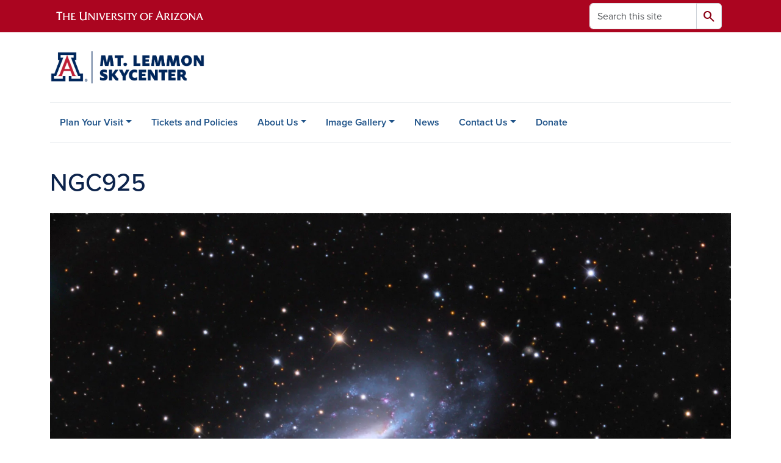

--- FILE ---
content_type: text/html; charset=UTF-8
request_url: https://skycenter.arizona.edu/astrophotography/ngc0925
body_size: 10247
content:
<!DOCTYPE html>
<html lang="en" dir="ltr" prefix="og: https://ogp.me/ns#" class="sticky-footer">
  <head>
    <meta charset="utf-8" />
<noscript><style>form.antibot * :not(.antibot-message) { display: none !important; }</style>
</noscript><link rel="shortlink" href="https://skycenter.arizona.edu/" />
<meta property="og:site_name" content="SkyCenter" />
<meta property="og:url" content="https://skycenter.arizona.edu/astrophotography/ngc0925" />
<meta property="og:title" content="NGC925" />
<meta name="twitter:card" content="summary" />
<meta name="Generator" content="Arizona Quickstart (https://quickstart.arizona.edu)" />
<meta name="MobileOptimized" content="width" />
<meta name="HandheldFriendly" content="true" />
<meta name="viewport" content="width=device-width, initial-scale=1, shrink-to-fit=no" />
<script type="application/ld+json">{
    "@context": "https://schema.org",
    "@graph": [
        {
            "@type": "CollegeOrUniversity",
            "url": "https://skycenter.arizona.edu/",
            "parentOrganization": {
                "@type": "EducationalOrganization",
                "@id": "https://www.arizona.edu/",
                "name": "University of Arizona",
                "url": "https://www.arizona.edu/",
                "sameAs": [
                    "https://www.facebook.com/uarizona",
                    "https://x.com/uarizona",
                    "https://www.instagram.com/uarizona",
                    "https://linkedin.com/edu/university-of-arizona-17783",
                    "https://www.youtube.com/universityofarizona",
                    "https://en.wikipedia.org/wiki/University_of_Arizona"
                ],
                "address": {
                    "@type": "PostalAddress",
                    "streetAddress": "1401 E University Blvd",
                    "addressLocality": "Tucson",
                    "addressRegion": "AZ",
                    "postalCode": "85721",
                    "addressCountry": "US"
                }
            },
            "name": "University of Arizona SkyCenter"
        }
    ]
}</script>
<meta http-equiv="x-ua-compatible" content="ie=edge" />
<link rel="icon" href="/profiles/custom/az_quickstart/themes/custom/az_barrio/favicon.ico" type="image/vnd.microsoft.icon" />

    <title>NGC925 | SkyCenter</title>
    <link rel="stylesheet" media="all" href="/sites/default/files/css/css_lVyHzWYK_rbfb56NSt6HhijA2ohvgIvrU-QMrPc0Bxw.css?delta=0&amp;language=en&amp;theme=az_barrio&amp;include=eJxdjVkOgzAMRC8Uw5EiJxiUkthRbBBw-lIoUtW_madZ8PABW0vS4wG3AhlHiMgrKjCuDg8fpdEnUCSkTBcNIqbWsD79KUvADGp7Tjy5ONOQTJpPPBBbyBLn_ke7azNKqcIn0-5_EKAQL3dsaEvF3OELN0ebnQfzw77W6a5GpQ-o9AYceFJW" />
<link rel="stylesheet" media="all" href="/sites/default/files/css/css_08oE2nz9XNcoge4AVIb1wDACMmbdh57hso-lFRyS848.css?delta=1&amp;language=en&amp;theme=az_barrio&amp;include=eJxdjVkOgzAMRC8Uw5EiJxiUkthRbBBw-lIoUtW_madZ8PABW0vS4wG3AhlHiMgrKjCuDg8fpdEnUCSkTBcNIqbWsD79KUvADGp7Tjy5ONOQTJpPPBBbyBLn_ke7azNKqcIn0-5_EKAQL3dsaEvF3OELN0ebnQfzw77W6a5GpQ-o9AYceFJW" />
<link rel="stylesheet" media="all" href="https://use.typekit.net/emv3zbo.css" />
<link rel="stylesheet" media="all" href="https://fonts.googleapis.com/css2?family=Material+Symbols+Rounded:opsz,wght,FILL,GRAD@24,400,1,0#.css" />
<link rel="stylesheet" media="all" href="https://cdn.digital.arizona.edu/lib/az-icons/1.0.4/az-icons-styles.min.css" />
<link rel="stylesheet" media="all" href="https://cdn.digital.arizona.edu/lib/arizona-bootstrap/5.0.3/css/arizona-bootstrap.min.css" />
<link rel="stylesheet" media="all" href="/sites/default/files/css/css_MDvtah33I9pYFMuPHu3jhhWEDi6XeWZydEIvgImY2Vw.css?delta=6&amp;language=en&amp;theme=az_barrio&amp;include=eJxdjVkOgzAMRC8Uw5EiJxiUkthRbBBw-lIoUtW_madZ8PABW0vS4wG3AhlHiMgrKjCuDg8fpdEnUCSkTBcNIqbWsD79KUvADGp7Tjy5ONOQTJpPPBBbyBLn_ke7azNKqcIn0-5_EKAQL3dsaEvF3OELN0ebnQfzw77W6a5GpQ-o9AYceFJW" />
<link rel="stylesheet" media="print" href="/sites/default/files/css/css_2eEX5C71av2Oclv44zstR2_-qDJK_UkMoAHATGCHi_s.css?delta=7&amp;language=en&amp;theme=az_barrio&amp;include=eJxdjVkOgzAMRC8Uw5EiJxiUkthRbBBw-lIoUtW_madZ8PABW0vS4wG3AhlHiMgrKjCuDg8fpdEnUCSkTBcNIqbWsD79KUvADGp7Tjy5ONOQTJpPPBBbyBLn_ke7azNKqcIn0-5_EKAQL3dsaEvF3OELN0ebnQfzw77W6a5GpQ-o9AYceFJW" />

    <script type="application/json" data-drupal-selector="drupal-settings-json">{"path":{"baseUrl":"\/","pathPrefix":"","currentPath":"node\/220","currentPathIsAdmin":false,"isFront":false,"currentLanguage":"en"},"pluralDelimiter":"\u0003","suppressDeprecationErrors":true,"gtag":{"tagId":"","consentMode":false,"otherIds":[],"events":[],"additionalConfigInfo":[]},"ajaxPageState":{"libraries":"[base64]","theme":"az_barrio","theme_token":null},"ajaxTrustedUrl":{"\/search\/node":true},"gtm":{"tagId":null,"settings":{"data_layer":"dataLayer","include_environment":false},"tagIds":["GTM-ML2BZB"]},"data":{"extlink":{"extTarget":true,"extTargetAppendNewWindowDisplay":true,"extTargetAppendNewWindowLabel":"(opens in a new window)","extTargetNoOverride":true,"extNofollow":false,"extTitleNoOverride":false,"extNoreferrer":false,"extFollowNoOverride":false,"extClass":"0","extLabel":"(link is external)","extImgClass":false,"extSubdomains":false,"extExclude":"^(?!(https?:\\\/\\\/)(arizona.box.com|docs.google.com|dropbox.com|www.dropbox.com|emailarizona-my.sharepoint.com|events.trellis.arizona.edu)).*","extInclude":"\/sites\/.+\/files\/.+\\.pdf","extCssExclude":"","extCssInclude":"","extCssExplicit":"","extAlert":false,"extAlertText":"This link will take you to an external web site. We are not responsible for their content.","extHideIcons":false,"mailtoClass":"0","telClass":"","mailtoLabel":"(link sends email)","telLabel":"(link is a phone number)","extUseFontAwesome":false,"extIconPlacement":"append","extPreventOrphan":false,"extFaLinkClasses":"fa fa-external-link","extFaMailtoClasses":"fa fa-envelope-o","extAdditionalLinkClasses":"","extAdditionalMailtoClasses":"","extAdditionalTelClasses":"","extFaTelClasses":"fa fa-phone","allowedDomains":[],"extExcludeNoreferrer":""}},"field_group":{"details":{"mode":"default","context":"view","settings":{"classes":"mt-4 mb-4","show_empty_fields":false,"id":"","open":true,"description":""}},"html_element":{"mode":"default","context":"view","settings":{"classes":"","show_empty_fields":false,"id":"","element":"div","show_label":false,"label_element":"h3","label_element_classes":"","attributes":"","effect":"none","speed":"fast","required_fields":false,"open":false,"description":"","formatter":"closed"}}},"user":{"uid":0,"permissionsHash":"f7fb7ef78145ba9c4f7122907d7f9aa67a99b26697a927362355004522ff66ab"}}</script>
<script src="/sites/default/files/js/js_nQ2YZpd7r311BgFnwUJ9bdHP2xk2GKR7lRUFQ726WeQ.js?scope=header&amp;delta=0&amp;language=en&amp;theme=az_barrio&amp;include=eJxdi1EOgzAMQy_UjiNVLi1RttBUbUCM04-x8bH9WPazjT1EtMY6YPcf53Wa_IiyovuC1WEPo7b8HswaWfJJo6p1a6jXn0QjxHd7Chdy5yW1pUJuo4qg9uzyZkf5uPg3uomzpEBNlzqkbGDpYYVwgrEWR6okORhooEP-8w13bL9wfgHz-lMS"></script>
<script src="/modules/contrib/google_tag/js/gtag.js?t9afyd"></script>
<script src="/modules/contrib/google_tag/js/gtm.js?t9afyd"></script>

  </head>
  <body class="layout-no-sidebars page-node-220 path-node node--type-skycenter-astrophotography">
    <a href="#content" class="visually-hidden-focusable btn btn-dark position-absolute start-50 translate-middle-x z-1 mt-1">
      Skip to main content
    </a>
    <noscript><iframe src="https://www.googletagmanager.com/ns.html?id=GTM-ML2BZB"
                  height="0" width="0" style="display:none;visibility:hidden"></iframe></noscript>

      <div class="dialog-off-canvas-main-canvas" data-off-canvas-main-canvas>
    
<div id="page-wrapper">
  <div id="page">
        <header id="header" class="header" role="banner" aria-label="Site header">
      <div class="arizona-header az-fixed-header-on-mobile bg-red" id="header_arizona">
        <div class="container">
          <div class="row flex-nowrap">
                          <a class="arizona-logo col-auto" href="https://www.arizona.edu" title="The University of Arizona homepage">
                <img class="arizona-line-logo" alt="The University of Arizona Wordmark Line Logo White" src="https://cdn.digital.arizona.edu/logos/v1.0.0/ua_wordmark_line_logo_white_rgb.min.svg" fetchpriority="high" />
              </a>
                                        <section class="d-none d-lg-flex col-auto region region-header-ua-utilities">
    <div class="search-block-form az-search-block block block-search block-search-form-block" data-drupal-selector="search-block-form" id="block-az-barrio-search" role="search">
  
    
          <div class="content">
      <form block="block-az-barrio-search" action="/search/node" method="get" id="search-block-form" accept-charset="UTF-8" class="search-form search-block-form">
  <div class="input-group">
      <label for="edit-keys" class="visually-hidden">Search</label>
<input title="Enter the terms you wish to search for." data-drupal-selector="edit-keys" type="search" id="edit-keys" name="keys" value="" size="15" maxlength="128" class="form-search form-control rounded-start" placeholder="Search this site" aria-label="Search this site" />


<button data-drupal-selector="edit-submit" type="submit" id="edit-submit" value="Search" class="button js-form-submit form-submit btn"><span class="material-symbols-rounded">search</span></button>




  </div>
</form>


    </div>
  
</div>

  </section>

                                      <div class="d-lg-none d-flex col-auto px-0">
                                  <button type="button" data-bs-toggle="offcanvas" data-bs-target="#azMobileNav" aria-controls="azMobileNav" class="btn btn-arizona-header" id="jsAzSearch">
                    <span aria-hidden="true" class="icon material-symbols-rounded">search</span>
                    <span class="icon-text">Search</span>
                  </button>
                                                  <button type="button" data-bs-toggle="offcanvas" data-bs-target="#azMobileNav" aria-controls="azMobileNav" class="btn btn-arizona-header">
                    <span aria-hidden="true" class="icon material-symbols-rounded">menu</span>
                    <span class="icon-text">Menu</span>
                  </button>
                                <div class="offcanvas offcanvas-end mw-100 w-100 bg-white d-flex d-lg-none overflow-y-auto" tabindex="-1" id="azMobileNav" aria-label="Mobile navigation">
                  <div class="offcanvas-header sticky-top p-0 mb-2 text-bg-red d-flex justify-content-between align-items-center">
                    <a href="/" class="btn btn-arizona-header">
                      <span aria-hidden="true" class="icon material-symbols-rounded">home</span>
                      <span class="icon-text">Home</span>
                    </a>
                    <button type="button" data-bs-toggle="offcanvas" data-bs-target="#azMobileNav" aria-controls="azMobileNav" class="btn btn-arizona-header">
                      <span aria-hidden="true" class="icon material-symbols-rounded">close</span>
                      <span class="icon-text">Close</span>
                    </button>
                  </div>
                    <section class="region region-navigation-offcanvas">
    <div class="search-block-form text-bg-white mb-1 border-bottom" data-drupal-selector="search-block-form-2" id="block-az-barrio-offcanvas-searchform" role="search">
  
    
      <form block="block-az-barrio-offcanvas-searchform" action="/search/node" method="get" id="search-block-form--2" accept-charset="UTF-8" class="search-form search-block-form">
  <div class="input-group">
      <label for="edit-keys--2" class="visually-hidden">Search</label>
<input title="Enter the terms you wish to search for." data-drupal-selector="edit-keys" type="search" id="edit-keys--2" name="keys" value="" size="15" maxlength="128" class="form-search form-control rounded-start" placeholder="Search this site" aria-label="Search this site" />


<button data-drupal-selector="edit-submit" type="submit" id="edit-submit--2" value="Search" class="button js-form-submit form-submit btn"><span class="material-symbols-rounded">search</span></button>




  </div>
</form>


  </div>
<div id="block-az-barrio-mobilenavblock" class="block block-az-core block-mobile-nav-block">
  
    
      <div class="content">
      <div id="az_mobile_nav_menu"><div class="border-bottom"><div class="px-3 fw-bold az-mobile-nav-root"><h2 class="h5 my-0">Main Menu</h2>
</div>
</div>
<ul id="az_mobile_nav_menu_links" class="nav nav-pills flex-column bg-white"><li class="nav-item"><a href="/plan-your-visit" class="nav-link ms-2 border-end" role="button">Plan Your Visit</a><a href="/az_core/mobile_nav_callback/menu_link_content%3Ad3cb01c4-6bf1-48c0-baa4-748a8bfb4a6b" class="use-ajax btn btn-lg bg-white az-mobile-nav-link" type="button" data-ajax-http-method="GET" aria-label="View child pages of Plan Your Visit"><span class="material-symbols-rounded text-azurite">chevron_right</span>
</a></li>
<li class="nav-item"><a href="/content/tickets" class="nav-link ms-2" role="button">Tickets and Policies</a></li>
<li class="nav-item"><a href="/content/about-us" title="" class="nav-link ms-2 border-end" role="button">About Us</a><a href="/az_core/mobile_nav_callback/menu_link_content%3A7aba6cfe-3966-4c1b-867c-0cc9866aed19" class="use-ajax btn btn-lg bg-white az-mobile-nav-link" type="button" data-ajax-http-method="GET" aria-label="View child pages of About Us"><span class="material-symbols-rounded text-azurite">chevron_right</span>
</a></li>
<li class="nav-item"><span class="ms-2 text-black border-end">Image Gallery</span>
<a href="/az_core/mobile_nav_callback/menu_link_content%3A6b7d18d1-fe2a-489d-8b78-2e85e6de134c" class="use-ajax btn btn-lg bg-white az-mobile-nav-link" type="button" data-ajax-http-method="GET" aria-label="View child pages of Image Gallery"><span class="material-symbols-rounded text-azurite">chevron_right</span>
</a></li>
<li class="nav-item"><a href="/news" title="" class="nav-link ms-2" role="button">News</a></li>
<li class="nav-item"><a href="/contact-us" class="nav-link ms-2 border-end" role="button">Contact Us</a><a href="/az_core/mobile_nav_callback/menu_link_content%3A90ebd79c-b083-4c06-b5e4-329a77c24f69" class="use-ajax btn btn-lg bg-white az-mobile-nav-link" type="button" data-ajax-http-method="GET" aria-label="View child pages of Contact Us"><span class="material-symbols-rounded text-azurite">chevron_right</span>
</a></li>
<li class="nav-item"><a href="https://give.uafoundation.org/results?id=fc53f521-5ee5-4100-88b3-64e695cbfabd" title="Please consider donating to the Mt. Lemmon SkyCenter by following this link." class="nav-link ms-2" role="button">Donate</a></li>
</ul>
</div>

    </div>
  </div>

  </section>

                </div>
              </div>
                      </div>
        </div>
      </div>
      <div id="header_site">
        <div class="container">
          <div class="row">
            <div class="col-12 col-sm-6 col-lg-4">
                <section class="region region-branding">
    <div id="block-az-barrio-branding" class="clearfix block block-system block-system-branding-block">
  
    
        <a href="/" title="SkyCenter | Home" class="qs-site-logo d-block" rel="home"><img class="img-fluid" fetchpriority="high" src="/sites/default/files/UA_SKYCENTER__WEBHEADER-01_0.png" alt="SkyCenter | Home" />
</a>
    </div>

  </section>

            </div>
            <div class="col-12 col-sm-6 col-lg-8">
              <div class="row">
                  <section class="col-md region region-header">
    
  </section>

              </div>
                          </div>
          </div>
        </div>
        <div class="container">
                      <div class="row d-none d-lg-flex">
              <div class="col-lg">
                <nav id="navbar-top" class="navbar navbar-expand">
                    <section class="region region-navigation">
          <nav role="navigation" aria-labelledby="block-az-barrio-main-menu-menu" id="block-az-barrio-main-menu" class="block block-menu navigation menu--main">
                      
    <h2 class="visually-hidden" id="block-az-barrio-main-menu-menu">Main navigation</h2>
    

              
              <ul id="block-az-barrio-main-menu" block="block-az-barrio-main-menu" class="clearfix navbar-nav flex-lg-row">
                          <li class="nav-item menu-item--expanded dropdown nav-item nav-item-parent keep-open">
                            	    <button class="nav-item menu-item--expanded dropdown nav-item nav-item-parent keep-open nav-link dropdown-toggle" data-bs-toggle="dropdown" aria-expanded="false" aria-haspopup="true" data-bs-display="static">Plan Your Visit</button>
                                  <div class="dropdown-menu">
                                                  <a href="/plan-your-visit" class="dropdown-item" data-drupal-link-system-path="node/380">Programs</a>
                                                                    <a href="/plan-your-visit/maps-and-directions" class="dropdown-item" data-drupal-link-system-path="node/27">Maps and Directions</a>
                                </div>
      
                          </li>
                                  <li class="nav-item">
                                        <a href="/content/tickets" class="nav-link" data-drupal-link-system-path="node/43">Tickets and Policies</a>
                          </li>
                                  <li class="nav-item menu-item--expanded dropdown nav-item nav-item-parent keep-open">
                            	    <button class="nav-item menu-item--expanded dropdown nav-item nav-item-parent keep-open nav-link dropdown-toggle" data-bs-toggle="dropdown" aria-expanded="false" aria-haspopup="true" data-bs-display="static">About Us</button>
                                  <div class="dropdown-menu">
                                                  <a href="/content/about-us" class="dropdown-item" data-drupal-link-system-path="node/19">About Us</a>
                                                                    <a href="/content/our-mission" class="dropdown-item" data-drupal-link-system-path="node/24">Our Mission</a>
                                                                    <a href="/content/history" class="dropdown-item" data-drupal-link-system-path="node/25">History</a>
                                                                    <a href="/content/people" class="dropdown-item" data-drupal-link-system-path="node/42">People</a>
                                                                    <a href="/content/volunteering" class="dropdown-item" data-drupal-link-system-path="node/45">Volunteering</a>
                                                                    <a href="/content/support-skycenter" class="dropdown-item" data-drupal-link-system-path="node/26">Support the SkyCenter</a>
                                </div>
      
                          </li>
                                  <li class="nav-item menu-item--expanded dropdown nav-item nav-item-parent keep-open">
                            	    <button class="nav-item menu-item--expanded dropdown nav-item nav-item-parent keep-open nav-link dropdown-toggle" data-bs-toggle="dropdown" aria-expanded="false" aria-haspopup="true" data-bs-display="static">Image Gallery</button>
                                  <div class="dropdown-menu">
                                                  <a href="/content/image-gallery" class="dropdown-item" data-drupal-link-system-path="node/20">Image Gallery</a>
                                                                    <a href="/astrophotography/galaxies" title="" class="dropdown-item" data-drupal-link-system-path="node/29">Galaxies</a>
                                                                    <a href="/astrophotography/nebulae" title="" class="dropdown-item" data-drupal-link-system-path="node/30">Nebulae</a>
                                                                    <a href="/astrophotography/solar-system" class="dropdown-item" data-drupal-link-system-path="node/411">Solar Systems</a>
                                                                    <a href="/astrophotography/star-cluster" title="" class="dropdown-item" data-drupal-link-system-path="node/32">Star Cluster</a>
                                                                    <a href="/zoom-backgrounds" class="dropdown-item" data-drupal-link-system-path="node/58">Desktop and Zoom Backgrounds</a>
                                </div>
      
                          </li>
                                  <li class="nav-item">
                                        <a href="/news" title="" class="nav-link" data-drupal-link-system-path="node/22">News</a>
                          </li>
                                  <li class="nav-item menu-item--expanded dropdown nav-item nav-item-parent keep-open">
                            	    <button class="nav-item menu-item--expanded dropdown nav-item nav-item-parent keep-open nav-link dropdown-toggle" data-bs-toggle="dropdown" aria-expanded="false" aria-haspopup="true" data-bs-display="static">Contact Us</button>
                                  <div class="dropdown-menu">
                                                  <a href="/content/contact-us" class="dropdown-item" data-drupal-link-system-path="node/23">Contact Us</a>
                                                                    <a href="/content/media-requests" class="dropdown-item" data-drupal-link-system-path="node/41">Media Requests</a>
                                </div>
      
                          </li>
                                  <li class="nav-item">
                                        <a href="https://give.uafoundation.org/results?id=fc53f521-5ee5-4100-88b3-64e695cbfabd" title="Please consider donating to the Mt. Lemmon SkyCenter by following this link." class="nav-link">Donate</a>
                          </li>
                      </ul>
      


      </nav>

  </section>

                </nav>
              </div>
            </div>
                                <div class="row">
                <section class="col-md region region-help">
    <div data-drupal-messages-fallback class="hidden"></div>

  </section>

            </div>
                  </div>
      </div>
    </header>

    <div id="main-wrapper" class="layout-main-wrapper clearfix">
        <div id="main">
                              <div class="container">
            <div class="row row-offcanvas row-offcanvas-left clearfix">
              <main class="main-content col col-md-12" id="content" role="main">
                  <section class="region region-content">
    <div id="block-az-barrio-page-title" class="block block-core block-page-title-block">
  
    
      <div class="content">
      
  <h1 class="title"><span class="field field--name-title field--type-string field--label-hidden">NGC925</span>
</h1>


    </div>
  </div>
<div id="block-az-barrio-content" class="block block-system block-system-main-block">
  
    
      <div class="content">
      

<article class="node node--type-skycenter-astrophotography node--view-mode-full clearfix">
  <header>
    
        
      </header>
  <div class="node__content clearfix">
    
            <div class="field field--name-field-skycenter-object-image field--type-image field--label-hidden field__item">  <a href="/sites/default/files/astrophotography/ngc0925.jpg"><img loading="lazy" class="img-fluid image-style-az-full-width-bg-large" src="/sites/default/files/styles/az_full_width_bg_large/public/astrophotography/ngc0925.jpg.webp?itok=8Mg86LgQ" width="1920" height="1280" />

</a>
</div>
      <details class="mt-4 mb-4 js-form-wrapper form-wrapper" open="open"><summary role="button" aria-expanded="true">Technical Details</summary><div class="details-wrapper">
    
<div >
    
  <div class="field field--name-field-skycenter-optics field--type-entity-reference field--label-above">
    <div class="field__label h3">Optics</div>
          <div class='field__items'>
              <div class="field__item"><a href="/optics/schulman-32-inch-rcos-telescope" hreflang="en">Schulman 32-inch RCOS Telescope</a></div>
              </div>
      </div>

  </div>
<div >
    
  <div class="field field--name-field-skycenter-camera field--type-entity-reference field--label-above">
    <div class="field__label h3">Camera</div>
              <div class="field__item"><a href="/camera/sbig-stl11000" hreflang="en">SBIG STL11000</a></div>
          </div>

  </div>
<div >
    
  <div class="field field--name-field-skycenter-exposure field--type-string field--label-above">
    <div class="field__label h3">Exposure</div>
              <div class="field__item">LRGB = 110:50:40:50 (4.17 hours)</div>
          </div>

  </div>
<div  class="mt-4">
    
  <div class="field field--name-field-skycenter-object-types field--type-entity-reference field--label-above">
    <div class="field__label h3">Object Types</div>
          <div class='field__items'>
              <div class="field__item"><a href="/object-type/spiral-galaxy" hreflang="en">Spiral Galaxy</a></div>
              </div>
      </div>

  </div>
<div >
    
  <div class="field field--name-field-skycenter-constellation field--type-entity-reference field--label-above">
    <div class="field__label h3">Constellation</div>
              <div class="field__item"><a href="/constellation/triangulum" hreflang="en">Triangulum</a></div>
          </div>

  </div>
<div >
    
  <div class="field field--name-field-skycenter-creator field--type-entity-reference field--label-above">
    <div class="field__label h3">Creator</div>
          <div class='field__items'>
              <div class="field__item"><a href="/creator/adam-block" hreflang="en">Adam Block</a></div>
              </div>
      </div>

  </div>
<div  class="mb-3">
    
  <div class="field field--name-field-skycenter-dates field--type-datetime field--label-above">
    <div class="field__label h3">Dates</div>
              <div class="field__item">Nov. 1, 2010</div>
          </div>

  </div></div>
</details>

  </div>
</article>

    </div>
  </div>

  </section>

              </main>
                                                                    </div>
          </div>
          
                                                </div>
    </div>

    <footer class="site-footer">
                <div class="text-bg-warm-gray py-5" role="contentinfo">
                    <section>
            <div class="container">
              <div class="row">
                                  <div class="col-12 col-sm-5 col-md-4 col-lg-4 text-center-xs text-sm-start">
                    <div class="row bottom-buffer-30">
                      <div class="col">
                        <a href="/" title="SkyCenter | Home" rel="home" class="qs-site-logo d-block mt-0"><img class="img-fluid" src="/sites/default/files/UA_SKYCENTER__WEBHEADER-01.png" alt="SkyCenter | Home" />
</a>
                      </div>
                    </div>
                  </div>
                                                  <!-- Force next columns to break to new line at md breakpoint and up -->
                  <div class="w-100 d-block d-sm-none"></div>
                    <section class="col-12 col-sm-7 col-md-8 col-lg-8 region region-footer">
          <nav role="navigation" aria-labelledby="block-az-barrio-footer-menu-main-menu" id="block-az-barrio-footer-menu-main" class="block block-menu navigation menu--az-footer-main">
                      
    <h2 class="h6 mt-md-3 text-uppercase visually-hidden" id="block-az-barrio-footer-menu-main-menu">Footer - Main</h2>
    

              
                  <ul block="block-az-barrio-footer-menu-main" class="nav-utility d-flex justify-content-center justify-content-sm-end clearfix nav" data-component-id="bootstrap_barrio:menu">
                    <li class="nav-item">
                <a href="https://talent.arizona.edu/" class="bg-transparent nav-link nav-link-https--talentarizonaedu-">Employment</a>
              </li>
                <li class="nav-item">
                <a href="http://cirt.arizona.edu" class="bg-transparent nav-link nav-link-http--cirtarizonaedu">Emergency Information</a>
              </li>
                <li class="nav-item">
                <a href="https://www.arizona.edu/nondiscrimination" class="bg-transparent nav-link nav-link-https--wwwarizonaedu-nondiscrimination">Nondiscrimination</a>
              </li>
                <li class="nav-item">
                <a href="https://safety.arizona.edu" class="bg-transparent nav-link nav-link-https--safetyarizonaedu">Campus Safety</a>
              </li>
                <li class="nav-item">
                <a href="http://www.arizona.edu/information-security-privacy" class="bg-transparent nav-link nav-link-http--wwwarizonaedu-information-security-privacy">Information Security &amp; Privacy</a>
              </li>
                <li class="nav-item">
                <a href="http://www.arizona.edu/copyright" class="bg-transparent nav-link nav-link-http--wwwarizonaedu-copyright">Copyright</a>
              </li>
                <li class="nav-item">
                <a href="https://www.arizona.edu/campus-accessibility" class="bg-transparent nav-link nav-link-https--wwwarizonaedu-campus-accessibility">Campus Accessibility</a>
              </li>
                <li class="nav-item">
                <a href="/content/contact-us" class="bg-transparent nav-link nav-link--content-contact-us" data-drupal-link-system-path="node/23">Contact Us</a>
              </li>
                <li class="nav-item">
                <a href="http://www.arizona.edu/website-feedback" class="bg-transparent nav-link nav-link-http--wwwarizonaedu-website-feedback">Feedback</a>
              </li>
        </ul>
  



      </nav>

  </section>

                                <div class="col-12">
                  <hr>
                </div>
              </div>
            </div>
          </section>
                              <div id="footer_sub">
            <div class="container">
              <div class="row">
                
              </div>
              <div class="row">
                        <nav role="navigation" aria-labelledby="block-az-barrio-footer-menu-info-menu" id="block-az-barrio-footer-menu-info" class="col-12 col-sm-6 col-md-3 block block-menu navigation menu--az-footer-information-for">
            
    <h2 class="h6 mt-md-3 text-uppercase" id="block-az-barrio-footer-menu-info-menu">Information For</h2>
    

              
                  <ul block="block-az-barrio-footer-menu-info" class="nav flex-column nav-utility clearfix" data-component-id="bootstrap_barrio:menu">
                    <li class="d-flex px-0 mb-1 mb-md-2 nav-item">
                <a href="http://www.arizona.edu/future-students" class="bg-transparent nav-link nav-link-http--wwwarizonaedu-future-students">Future Students</a>
              </li>
                <li class="d-flex px-0 mb-1 mb-md-2 nav-item">
                <a href="http://www.arizona.edu/students" class="bg-transparent nav-link nav-link-http--wwwarizonaedu-students">Current Students</a>
              </li>
                <li class="d-flex px-0 mb-1 mb-md-2 nav-item">
                <a href="http://www.arizona.edu/faculty-staff" class="bg-transparent nav-link nav-link-http--wwwarizonaedu-faculty-staff">Faculty &amp; Staff</a>
              </li>
                <li class="d-flex px-0 mb-1 mb-md-2 nav-item">
                <a href="http://www.arizona.edu/alumni-donors" class="bg-transparent nav-link nav-link-http--wwwarizonaedu-alumni-donors">Alumni &amp; Donors</a>
              </li>
                <li class="d-flex px-0 mb-1 mb-md-2 nav-item">
                <a href="http://www.arizona.edu/parents-visitors" class="bg-transparent nav-link nav-link-http--wwwarizonaedu-parents-visitors">Parents &amp; Visitors</a>
              </li>
                <li class="d-flex px-0 mb-1 mb-md-2 nav-item">
                <a href="http://www.arizona.edu/corporations-businesses" class="bg-transparent nav-link nav-link-http--wwwarizonaedu-corporations-businesses">Corporations &amp; Businesses</a>
              </li>
        </ul>
  



      </nav>
      <nav role="navigation" aria-labelledby="block-az-barrio-footer-menu-topics-menu" id="block-az-barrio-footer-menu-topics" class="col-12 col-sm-6 col-md-5 block block-menu navigation menu--az-footer-topics">
            
    <h2 class="h6 mt-md-3 text-uppercase" id="block-az-barrio-footer-menu-topics-menu">Topics</h2>
    

              
                  <ul block="block-az-barrio-footer-menu-topics" class="split-md-2-col nav flex-column nav-utility clearfix" data-component-id="bootstrap_barrio:menu">
                    <li class="d-flex px-0 mb-1 mb-md-2 nav-item">
                <a href="http://www.arizona.edu/about" class="bg-transparent nav-link nav-link-http--wwwarizonaedu-about">About the University</a>
              </li>
                <li class="d-flex px-0 mb-1 mb-md-2 nav-item">
                <a href="http://www.arizona.edu/topics/academics" class="bg-transparent nav-link nav-link-http--wwwarizonaedu-topics-academics">Academics</a>
              </li>
                <li class="d-flex px-0 mb-1 mb-md-2 nav-item">
                <a href="http://www.arizona.edu/arts-museums" class="bg-transparent nav-link nav-link-http--wwwarizonaedu-arts-museums">Arts &amp; Museums</a>
              </li>
                <li class="d-flex px-0 mb-1 mb-md-2 nav-item">
                <a href="http://www.arizona.edu/topics/athletics-recreation" class="bg-transparent nav-link nav-link-http--wwwarizonaedu-topics-athletics-recreation">Athletics &amp; Recreation</a>
              </li>
                <li class="d-flex px-0 mb-1 mb-md-2 nav-item">
                <a href="http://www.arizona.edu/topics/colleges" class="bg-transparent nav-link nav-link-http--wwwarizonaedu-topics-colleges">Colleges, Schools, Departments</a>
              </li>
                <li class="d-flex px-0 mb-1 mb-md-2 nav-item">
                <a href="http://diversity.arizona.edu" class="bg-transparent nav-link nav-link-http--diversityarizonaedu">Diversity</a>
              </li>
                <li class="d-flex px-0 mb-1 mb-md-2 nav-item">
                <a href="http://www.portal.environment.arizona.edu" class="bg-transparent nav-link nav-link-http--wwwportalenvironmentarizonaedu">Environment &amp; Sustainability</a>
              </li>
                <li class="d-flex px-0 mb-1 mb-md-2 nav-item">
                <a href="http://www.arizona.edu/health-medical" class="bg-transparent nav-link nav-link-http--wwwarizonaedu-health-medical">Health &amp; Medical</a>
              </li>
                <li class="d-flex px-0 mb-1 mb-md-2 nav-item">
                <a href="https://international.arizona.edu" class="bg-transparent nav-link nav-link-https--internationalarizonaedu">International Engagement</a>
              </li>
                <li class="d-flex px-0 mb-1 mb-md-2 nav-item">
                <a href="http://www.arizona.edu/topics/libraries" class="bg-transparent nav-link nav-link-http--wwwarizonaedu-topics-libraries">Libraries</a>
              </li>
                <li class="d-flex px-0 mb-1 mb-md-2 nav-item">
                <a href="http://uaforyou.arizona.edu" class="bg-transparent nav-link nav-link-http--uaforyouarizonaedu">Outreach &amp; Extension</a>
              </li>
                <li class="d-flex px-0 mb-1 mb-md-2 nav-item">
                <a href="http://research.arizona.edu" class="bg-transparent nav-link nav-link-http--researcharizonaedu">Research &amp; Innovation</a>
              </li>
                <li class="d-flex px-0 mb-1 mb-md-2 nav-item">
                <a href="https://www.arizona.edu/purpose-mission-values" class="bg-transparent nav-link nav-link-https--wwwarizonaedu-purpose-mission-values">Purpose, Mission &amp; Values</a>
              </li>
        </ul>
  



      </nav>
      <nav role="navigation" aria-labelledby="block-az-barrio-footer-menu-resources-menu" id="block-az-barrio-footer-menu-resources" class="col-12 col-sm-6 col-md-2 block block-menu navigation menu--az-footer-resources">
            
    <h2 class="h6 mt-md-3 text-uppercase" id="block-az-barrio-footer-menu-resources-menu">Resources</h2>
    

              
                  <ul block="block-az-barrio-footer-menu-resources" class="nav flex-column nav-utility clearfix" data-component-id="bootstrap_barrio:menu">
                    <li class="d-flex px-0 mb-1 mb-md-2 nav-item">
                <a href="http://directory.arizona.edu/index" class="bg-transparent nav-link nav-link-http--directoryarizonaedu-index">A-Z Index</a>
              </li>
                <li class="d-flex px-0 mb-1 mb-md-2 nav-item">
                <a href="http://www.arizona.edu/calendars-events" class="bg-transparent nav-link nav-link-http--wwwarizonaedu-calendars-events">Calendars</a>
              </li>
                <li class="d-flex px-0 mb-1 mb-md-2 nav-item">
                <a href="http://map.arizona.edu" class="bg-transparent nav-link nav-link-http--maparizonaedu">Campus Map</a>
              </li>
                <li class="d-flex px-0 mb-1 mb-md-2 nav-item">
                <a href="https://news.arizona.edu" class="bg-transparent nav-link nav-link-https--newsarizonaedu">News</a>
              </li>
                <li class="d-flex px-0 mb-1 mb-md-2 nav-item">
                <a href="http://directory.arizona.edu/phonebook" class="bg-transparent nav-link nav-link-http--directoryarizonaedu-phonebook">Phonebook</a>
              </li>
                <li class="d-flex px-0 mb-1 mb-md-2 nav-item">
                <a href="http://www.arizona.edu/weather" class="bg-transparent nav-link nav-link-http--wwwarizonaedu-weather">Weather</a>
              </li>
        </ul>
  



      </nav>
      <nav role="navigation" aria-labelledby="block-az-barrio-footer-menu-social-media-menu" id="block-az-barrio-footer-menu-social-media" class="col-12 col-sm-6 col-md-2 block block-menu navigation menu--az-footer-social-media">
            
    <h2 class="h6 mt-md-3 text-uppercase" id="block-az-barrio-footer-menu-social-media-menu">Connect</h2>
    

              
                  <ul block="block-az-barrio-footer-menu-social-media" class="nav flex-column nav-utility clearfix" data-component-id="bootstrap_barrio:menu">
                    <li class="d-flex px-0 mb-1 mb-md-2 nav-item">
                <a href="https://m.facebook.com/UAZSkyCenter/" class="az-icon-facebook az-icon-spacing bg-transparent nav-link az-icon-facebook az-icon-spacing bg-transparent nav-link-https--mfacebookcom-uazskycenter-">Facebook</a>
              </li>
                <li class="d-flex px-0 mb-1 mb-md-2 nav-item">
                <a href="https://twitter.com/Uazskycenter" class="az-icon-twitter az-icon-spacing bg-transparent nav-link az-icon-twitter az-icon-spacing bg-transparent nav-link-https--twittercom-uazskycenter">Twitter</a>
              </li>
                <li class="d-flex px-0 mb-1 mb-md-2 nav-item">
                <a href="https://www.instagram.com/uazskycenter/" class="az-icon-instagram az-icon-spacing bg-transparent nav-link az-icon-instagram az-icon-spacing bg-transparent nav-link-https--wwwinstagramcom-uazskycenter-">Instagram</a>
              </li>
                <li class="d-flex px-0 mb-1 mb-md-2 nav-item">
                <a href="https://www.youtube.com/@MountLemmonSkyCenter" class="az-icon-youtube az-icon-spacing bg-transparent nav-link az-icon-youtube az-icon-spacing bg-transparent nav-link-https--wwwyoutubecom-mountlemmonskycenter">YouTube</a>
              </li>
        </ul>
  



      </nav>


              </div>
              <div class="row">
                <div class="col text-center">
                                    <hr>
                                    <p class="fw-light"><em>We respectfully acknowledge <a href="https://www.arizona.edu/university-arizona-land-acknowledgment">the University of Arizona is on the land and territories of Indigenous peoples</a>. Today, Arizona is home to 22 federally recognized tribes, with Tucson being home to the O’odham and the Yaqui. The university strives to build sustainable relationships with sovereign Native Nations and Indigenous communities through education offerings, partnerships, and community service.</em></p><hr>
                  <p class="small" style="margin-bottom: 0.25rem;"><a href="https://www.arizona.edu/information-security-privacy" target="_blank">University Information Security and Privacy</a></p>
                  
                  <p class="small">&copy; 2026 The Arizona Board of Regents on behalf of <a href="https://www.arizona.edu" target="_blank">The University of Arizona</a>.</p>
                </div>
              </div>
            </div>
          </div>
                  </div>
            </footer>
      </div>
</div>

  </div>

    
    <script src="/core/assets/vendor/jquery/jquery.min.js?v=4.0.0-rc.1"></script>
<script src="/sites/default/files/js/js_yhBR-aprNR3oAAKgKXG2WVQM77PUPkQ6Vie5E3DV7Ic.js?scope=footer&amp;delta=1&amp;language=en&amp;theme=az_barrio&amp;include=eJxdi1EOgzAMQy_UjiNVLi1RttBUbUCM04-x8bH9WPazjT1EtMY6YPcf53Wa_IiyovuC1WEPo7b8HswaWfJJo6p1a6jXn0QjxHd7Chdy5yW1pUJuo4qg9uzyZkf5uPg3uomzpEBNlzqkbGDpYYVwgrEWR6okORhooEP-8w13bL9wfgHz-lMS"></script>
<script src="https://cdn.digital.arizona.edu/lib/arizona-bootstrap/5.0.3/js/arizona-bootstrap.bundle.min.js"></script>
<script src="/sites/default/files/js/js_pZkyf8xRu0zgDMgALxVr_j4UjdMoPNkIYfTKpmpDWxk.js?scope=footer&amp;delta=3&amp;language=en&amp;theme=az_barrio&amp;include=eJxdi1EOgzAMQy_UjiNVLi1RttBUbUCM04-x8bH9WPazjT1EtMY6YPcf53Wa_IiyovuC1WEPo7b8HswaWfJJo6p1a6jXn0QjxHd7Chdy5yW1pUJuo4qg9uzyZkf5uPg3uomzpEBNlzqkbGDpYYVwgrEWR6okORhooEP-8w13bL9wfgHz-lMS"></script>

  </body>
</html>


--- FILE ---
content_type: text/css
request_url: https://tags.srv.stackadapt.com/sa.css
body_size: -11
content:
:root {
    --sa-uid: '0-ff517f9b-2574-588a-759c-69f60101dc30';
}